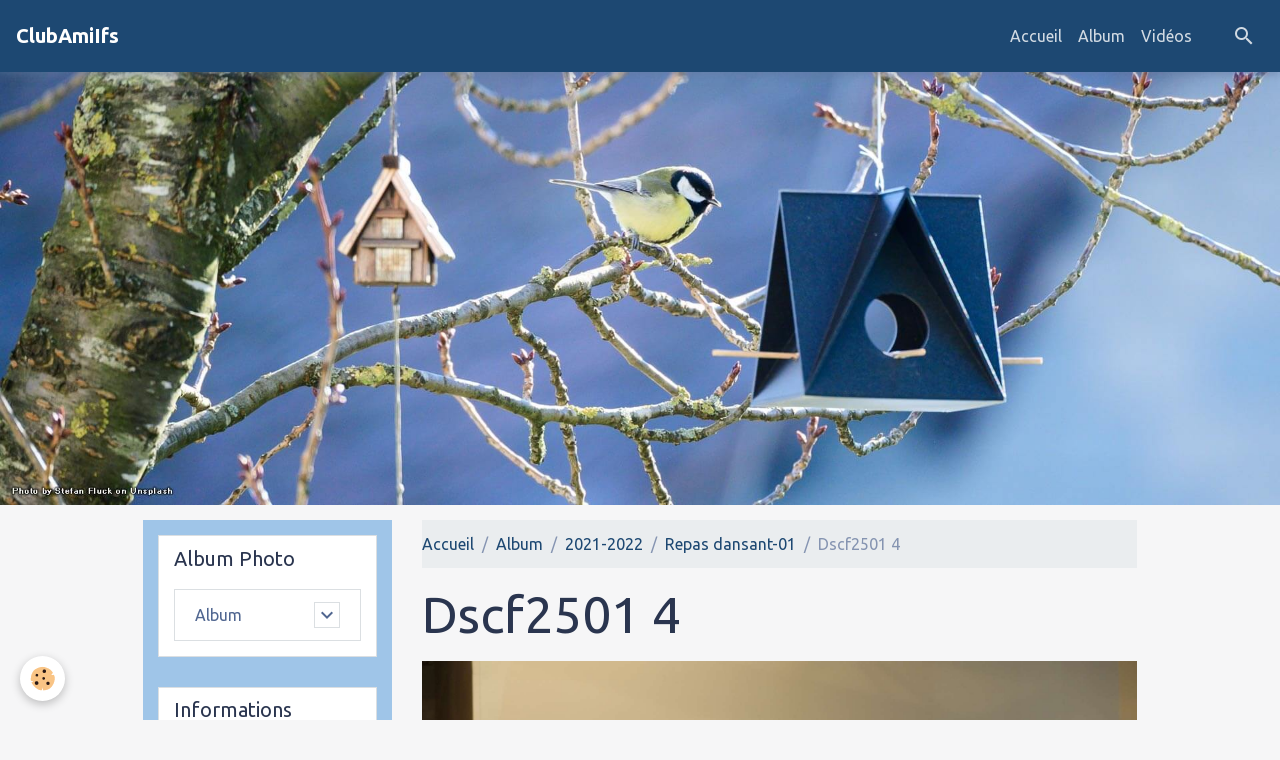

--- FILE ---
content_type: text/html; charset=UTF-8
request_url: https://www.clubamitie-ifs.fr/album-photos/2021-2022/repas-dansant-01/dscf2501-4.html
body_size: 79829
content:

<!DOCTYPE html>
<html lang="fr">
    <head>
        <title>Dscf2501 4</title>
        <meta name="theme-color" content="rgb(29, 72, 114)">
        <meta name="msapplication-navbutton-color" content="rgb(29, 72, 114)">
        <!-- METATAGS -->
        <!-- rebirth / birdhouse -->
<!--[if IE]>
<meta http-equiv="X-UA-Compatible" content="IE=edge">
<![endif]-->
<meta charset="utf-8">
<meta name="viewport" content="width=device-width, initial-scale=1, shrink-to-fit=no">
    <link href="//www.clubamitie-ifs.fr/fr/themes/designlines/627d16e5c03358a97aaf7b16.css?v=f250e06e38e83560e5ad333e66a3961b" rel="stylesheet">
    <link rel="image_src" href="https://www.clubamitie-ifs.fr/medias/album/dscf2501-4.jpg" />
    <meta property="og:image" content="https://www.clubamitie-ifs.fr/medias/album/dscf2501-4.jpg" />
    <link href="//www.clubamitie-ifs.fr/fr/themes/designlines/64a1acb3dcac58a97aaf2f06.css?v=e02e6a64b961eaf895409cd458dae1f6" rel="stylesheet">
    <link rel="canonical" href="https://www.clubamitie-ifs.fr/album-photos/2021-2022/repas-dansant-01/dscf2501-4.html">
    <meta name="google-site-verification" content="G-GEZ3PFMRGD">
<meta name="generator" content="e-monsite (e-monsite.com)">



    
    <link rel="preconnect" href="https://fonts.googleapis.com">
    <link rel="preconnect" href="https://fonts.gstatic.com" crossorigin="anonymous">
    <link href="https://fonts.googleapis.com/css?family=Ubuntu:300,300italic,400,400italic,700,700italic&display=swap" rel="stylesheet">

<link href="//www.clubamitie-ifs.fr/themes/combined.css?v=6_1642769533_62" rel="stylesheet">


<link rel="preload" href="//www.clubamitie-ifs.fr/medias/static/themes/bootstrap_v4/js/jquery-3.6.3.min.js?v=26012023" as="script">
<script src="//www.clubamitie-ifs.fr/medias/static/themes/bootstrap_v4/js/jquery-3.6.3.min.js?v=26012023"></script>
<link rel="preload" href="//www.clubamitie-ifs.fr/medias/static/themes/bootstrap_v4/js/popper.min.js?v=31012023" as="script">
<script src="//www.clubamitie-ifs.fr/medias/static/themes/bootstrap_v4/js/popper.min.js?v=31012023"></script>
<link rel="preload" href="//www.clubamitie-ifs.fr/medias/static/themes/bootstrap_v4/js/bootstrap.min.js?v=31012023" as="script">
<script src="//www.clubamitie-ifs.fr/medias/static/themes/bootstrap_v4/js/bootstrap.min.js?v=31012023"></script>
<script src="//www.clubamitie-ifs.fr/themes/combined.js?v=6_1642769533_62&lang=fr"></script>
<script type="application/ld+json">
    {
        "@context" : "https://schema.org/",
        "@type" : "WebSite",
        "name" : "ClubAmiIfs",
        "url" : "https://www.clubamitie-ifs.fr/"
    }
</script>

<!-- Google tag (gtag.js) -->
<script async src="https://www.googletagmanager.com/gtag/js?id=G-KNC4MY5NCP"></script>
<script>
  window.dataLayer = window.dataLayer || [];
  function gtag(){dataLayer.push(arguments);}
  gtag('js', new Date());

  gtag('config', 'G-KNC4MY5NCP');
</script>


        <!-- //METATAGS -->
            <script src="//www.clubamitie-ifs.fr/medias/static/js/rgpd-cookies/jquery.rgpd-cookies.js?v=2084"></script>
    <script>
                                    $(document).ready(function() {
            $.RGPDCookies({
                theme: 'bootstrap_v4',
                site: 'www.clubamitie-ifs.fr',
                privacy_policy_link: '/about/privacypolicy/',
                cookies: [{"id":null,"favicon_url":"https:\/\/ssl.gstatic.com\/analytics\/20210414-01\/app\/static\/analytics_standard_icon.png","enabled":true,"model":"google_analytics","title":"Google Analytics","short_description":"Permet d'analyser les statistiques de consultation de notre site","long_description":"Indispensable pour piloter notre site internet, il permet de mesurer des indicateurs comme l\u2019affluence, les produits les plus consult\u00e9s, ou encore la r\u00e9partition g\u00e9ographique des visiteurs.","privacy_policy_url":"https:\/\/support.google.com\/analytics\/answer\/6004245?hl=fr","slug":"google-analytics"},{"id":null,"favicon_url":"","enabled":true,"model":"addthis","title":"AddThis","short_description":"Partage social","long_description":"Nous utilisons cet outil afin de vous proposer des liens de partage vers des plateformes tiers comme Twitter, Facebook, etc.","privacy_policy_url":"https:\/\/www.oracle.com\/legal\/privacy\/addthis-privacy-policy.html","slug":"addthis"}],
                modal_title: 'Gestion\u0020des\u0020cookies',
                modal_description: 'd\u00E9pose\u0020des\u0020cookies\u0020pour\u0020am\u00E9liorer\u0020votre\u0020exp\u00E9rience\u0020de\u0020navigation,\nmesurer\u0020l\u0027audience\u0020du\u0020site\u0020internet,\u0020afficher\u0020des\u0020publicit\u00E9s\u0020personnalis\u00E9es,\nr\u00E9aliser\u0020des\u0020campagnes\u0020cibl\u00E9es\u0020et\u0020personnaliser\u0020l\u0027interface\u0020du\u0020site.',
                privacy_policy_label: 'Consulter\u0020la\u0020politique\u0020de\u0020confidentialit\u00E9',
                check_all_label: 'Tout\u0020cocher',
                refuse_button: 'Refuser',
                settings_button: 'Param\u00E9trer',
                accept_button: 'Accepter',
                callback: function() {
                    // website google analytics case (with gtag), consent "on the fly"
                    if ('gtag' in window && typeof window.gtag === 'function') {
                        if (window.jsCookie.get('rgpd-cookie-google-analytics') === undefined
                            || window.jsCookie.get('rgpd-cookie-google-analytics') === '0') {
                            gtag('consent', 'update', {
                                'ad_storage': 'denied',
                                'analytics_storage': 'denied'
                            });
                        } else {
                            gtag('consent', 'update', {
                                'ad_storage': 'granted',
                                'analytics_storage': 'granted'
                            });
                        }
                    }
                }
            });
        });
    </script>
        <script async src="https://www.googletagmanager.com/gtag/js?id=G-4VN4372P6E"></script>
<script>
    window.dataLayer = window.dataLayer || [];
    function gtag(){dataLayer.push(arguments);}
    
    gtag('consent', 'default', {
        'ad_storage': 'denied',
        'analytics_storage': 'denied'
    });
    
    gtag('js', new Date());
    gtag('config', 'G-4VN4372P6E');
</script>

        
    <!-- Global site tag (gtag.js) -->
        <script async src="https://www.googletagmanager.com/gtag/js?id=G-GEZ3PFMRGD"></script>
        <script>
        window.dataLayer = window.dataLayer || [];
        function gtag(){dataLayer.push(arguments);}

gtag('consent', 'default', {
            'ad_storage': 'denied',
            'analytics_storage': 'denied'
        });
        gtag('set', 'allow_ad_personalization_signals', false);
                gtag('js', new Date());
        gtag('config', 'G-GEZ3PFMRGD');
    </script>
                            </head>
    <body id="album-photos_run_2021-2022_repas-dansant-01_dscf2501-4" data-template="page-album-photo">
        

                <!-- BRAND TOP -->
        
        <!-- NAVBAR -->
                                                                                                                <nav class="navbar navbar-expand-lg position-sticky" id="navbar" data-animation="sliding">
                                                                    <a aria-label="brand" class="navbar-brand d-inline-flex align-items-center" href="https://www.clubamitie-ifs.fr/">
                                                                        <span class="brand-titles d-lg-flex flex-column align-items-start">
                            <span class="brand-title d-inline-block">ClubAmiIfs</span>
                                                    </span>
                                            </a>
                                                    <button id="buttonBurgerMenu" title="BurgerMenu" class="navbar-toggler collapsed" type="button" data-toggle="collapse" data-target="#menu">
                    <span></span>
                    <span></span>
                    <span></span>
                    <span></span>
                </button>
                <div class="collapse navbar-collapse flex-lg-grow-0 ml-lg-auto" id="menu">
                                                                                                                <ul class="navbar-nav navbar-menu nav-all nav-all-right">
                                                                                                                                                                                            <li class="nav-item" data-index="1">
                            <a class="nav-link" href="https://www.clubamitie-ifs.fr/">
                                                                Accueil
                            </a>
                                                                                </li>
                                                                                                                                                                                            <li class="nav-item" data-index="2">
                            <a class="nav-link" href="https://www.clubamitie-ifs.fr/album-photos/">
                                                                Album
                            </a>
                                                                                </li>
                                                                                                                                                                                            <li class="nav-item" data-index="3">
                            <a class="nav-link" href="https://www.clubamitie-ifs.fr/videos/">
                                                                Vidéos
                            </a>
                                                                                </li>
                                    </ul>
            
                                    
                    
                                        <ul class="navbar-nav navbar-widgets ml-lg-4">
                                                <li class="nav-item d-none d-lg-block">
                            <a href="javascript:void(0)" class="nav-link search-toggler"><i class="material-icons md-search"></i></a>
                        </li>
                                                                    </ul>
                                        
                    
                                        <form method="get" action="https://www.clubamitie-ifs.fr/search/site/" id="navbar-search" class="fade">
                        <input class="form-control form-control-lg" type="text" name="q" value="" placeholder="Votre recherche" pattern=".{3,}" required>
                        <button type="submit" class="btn btn-link btn-lg"><i class="material-icons md-search"></i></button>
                        <button type="button" class="btn btn-link btn-lg search-toggler d-none d-lg-inline-block"><i class="material-icons md-clear"></i></button>
                    </form>
                                    </div>
                    </nav>

        <!-- HEADER -->
                                                        <header id="header">
                                        <img src="//www.clubamitie-ifs.fr/medias/static/themes/rebirth/birdhouse/slider.jpg" class="img-fluid d-block mx-auto" alt="haze14">
                    </header>
                <!-- //HEADER -->

        <!-- WRAPPER -->
                                                                                <div id="wrapper" class="container margin-top">

                        <div class="row align-items-lg-start">
                            <main id="main" class="col-lg-9 order-lg-2">

                                                                            <ol class="breadcrumb">
                                    <li class="breadcrumb-item"><a href="https://www.clubamitie-ifs.fr/">Accueil</a></li>
                                                <li class="breadcrumb-item"><a href="https://www.clubamitie-ifs.fr/album-photos/">Album</a></li>
                                                <li class="breadcrumb-item"><a href="https://www.clubamitie-ifs.fr/album-photos/2021-2022/">2021-2022</a></li>
                                                <li class="breadcrumb-item"><a href="https://www.clubamitie-ifs.fr/album-photos/2021-2022/repas-dansant-01/">Repas dansant-01</a></li>
                                                <li class="breadcrumb-item active">Dscf2501 4</li>
                        </ol>

    <script type="application/ld+json">
        {
            "@context": "https://schema.org",
            "@type": "BreadcrumbList",
            "itemListElement": [
                                {
                    "@type": "ListItem",
                    "position": 1,
                    "name": "Accueil",
                    "item": "https://www.clubamitie-ifs.fr/"
                  },                                {
                    "@type": "ListItem",
                    "position": 2,
                    "name": "Album",
                    "item": "https://www.clubamitie-ifs.fr/album-photos/"
                  },                                {
                    "@type": "ListItem",
                    "position": 3,
                    "name": "2021-2022",
                    "item": "https://www.clubamitie-ifs.fr/album-photos/2021-2022/"
                  },                                {
                    "@type": "ListItem",
                    "position": 4,
                    "name": "Repas dansant-01",
                    "item": "https://www.clubamitie-ifs.fr/album-photos/2021-2022/repas-dansant-01/"
                  },                                {
                    "@type": "ListItem",
                    "position": 5,
                    "name": "Dscf2501 4",
                    "item": "https://www.clubamitie-ifs.fr/album-photos/2021-2022/repas-dansant-01/dscf2501-4.html"
                  }                          ]
        }
    </script>
                                            
                                        
                                        
                                                            <div class="view view-album" id="view-item" data-category="repas-dansant-01" data-id-album="627d179fc94158a97aaf9304">
    <div class="container">
        <div class="row">
            <div class="col">
                <h1 class="view-title">Dscf2501 4</h1>
                
    
<div id="site-module-577beb5c852d000000029683" class="site-module" data-itemid="577beb5c852d000000029683" data-siteid="577bc3160eae000000029f6b" data-category="item"></div>


                <p class="text-center">
                    <img src="https://www.clubamitie-ifs.fr/medias/album/dscf2501-4.jpg" alt="Dscf2501 4" class="img-fluid">
                </p>

                
                <ul class="pager">
                                            <li class="prev-page">
                            <a href="https://www.clubamitie-ifs.fr/album-photos/2021-2022/repas-dansant-01/dscf2500-4.html" class="page-link">
                                <i class="material-icons md-chevron_left"></i>
                                <img src="https://www.clubamitie-ifs.fr/medias/album/dscf2500-4.jpg?fx=c_50_50" width="50" alt="">
                            </a>
                        </li>
                                        <li>
                        <a href="https://www.clubamitie-ifs.fr/album-photos/2021-2022/repas-dansant-01/" class="page-link">Retour</a>
                    </li>
                                            <li class="next-page">
                            <a href="https://www.clubamitie-ifs.fr/album-photos/2021-2022/repas-dansant-01/dscf2502-4.html" class="page-link">
                                <img src="https://www.clubamitie-ifs.fr/medias/album/dscf2502-4.jpg?fx=c_50_50" width="50" alt="">
                                <i class="material-icons md-chevron_right"></i>
                            </a>
                        </li>
                                    </ul>
            </div>
        </div>
    </div>

    
</div>


                </main>

                                <aside id="sidebar" class="col-lg-3 sticky-top">
                    <div id="sidebar-inner">
                                                                                                                                                                                                        <div id="widget-1"
                                     class="widget"
                                     data-id="widget_menu"
                                     data-widget-num="1">
                                            <div class="widget-title">
            <span>
                    Album Photo
                </span>
                </div>
                                                                                                                            <div class="widget-content">
                                                                        <div class="widget-menu list-group" data-addon="pages" id="group-id-646">
                                                                                                                                                    <div class="d-flex list-group-item list-group-item-action has-submenu align-items-center">
                    <a href="https://www.clubamitie-ifs.fr/album-photos/" >Album</a>
                                            <button type="button" class="btn collapsed" data-target="#collapse-59c0df4dc70d0000000243cd339" data-toggle="collapse">
                            <i class="material-icons md-expand_more"></i>
                        </button>
                                    </div>
                                                    <div class="collapse" id="collapse-59c0df4dc70d0000000243cd339" data-parent="#group-id-646">
                                                                                                                                                                                                        <div class="d-flex list-group-item list-group-item-action pl-5 has-submenu align-items-center">
                                <a href="https://www.clubamitie-ifs.fr/album-photos/2025-2026/">2025-2026</a>
                                                                    <button type="button" class="btn collapsed" data-target="#collapse-59c0df4dc70d0000000243cd801" data-toggle="collapse">
                                        <i class="material-icons md-expand_more"></i>
                                    </button>
                                                            </div>
                                                                                        <div id="collapse-59c0df4dc70d0000000243cd801" class="collapse" data-parent="#collapse-59c0df4dc70d0000000243cd339">
                                                                            <a class="list-group-item list-group-item-action pl-8" href="https://www.clubamitie-ifs.fr/album-photos/2025-2026/potigny/">Potigny</a>
                                                                            <a class="list-group-item list-group-item-action pl-8" href="https://www.clubamitie-ifs.fr/album-photos/2025-2026/neuilly-malhebe/">Neuilly Malherbe</a>
                                                                            <a class="list-group-item list-group-item-action pl-8" href="https://www.clubamitie-ifs.fr/album-photos/2025-2026/parfouru-sur-odon/">Parfouru sur odon</a>
                                                                            <a class="list-group-item list-group-item-action pl-8" href="https://www.clubamitie-ifs.fr/album-photos/2025-2026/le-plessis-grimoult/">Le Plessis Grimoult</a>
                                                                            <a class="list-group-item list-group-item-action pl-8" href="https://www.clubamitie-ifs.fr/album-photos/2025-2026/douville/">Douville</a>
                                                                            <a class="list-group-item list-group-item-action pl-8" href="https://www.clubamitie-ifs.fr/album-photos/2025-2026/falaise-et-automate/">Falaise et Automate</a>
                                                                            <a class="list-group-item list-group-item-action pl-8" href="https://www.clubamitie-ifs.fr/album-photos/2025-2026/terra-botanica/">Terra Botanica</a>
                                                                            <a class="list-group-item list-group-item-action pl-8" href="https://www.clubamitie-ifs.fr/album-photos/2025-2026/cairon/">Cairon</a>
                                                                            <a class="list-group-item list-group-item-action pl-8" href="https://www.clubamitie-ifs.fr/album-photos/2025-2026/villers-bocage/">Villers-Bocage</a>
                                                                            <a class="list-group-item list-group-item-action pl-8" href="https://www.clubamitie-ifs.fr/album-photos/2025-2026/vsortie-sable-sur-sarthe/">Sortie Sablé sur Sarthe</a>
                                                                            <a class="list-group-item list-group-item-action pl-8" href="https://www.clubamitie-ifs.fr/album-photos/2025-2026/baron-s-odon/">Baron s Odon</a>
                                                                            <a class="list-group-item list-group-item-action pl-8" href="https://www.clubamitie-ifs.fr/album-photos/2025-2026/repas-dansant/">Repas dansant</a>
                                                                            <a class="list-group-item list-group-item-action pl-8" href="https://www.clubamitie-ifs.fr/album-photos/2025-2026/louvigny/">Louvigny</a>
                                                                            <a class="list-group-item list-group-item-action pl-8" href="https://www.clubamitie-ifs.fr/album-photos/2025-2026/st-andre-percauville/">St André-Percauville</a>
                                                                            <a class="list-group-item list-group-item-action pl-8" href="https://www.clubamitie-ifs.fr/album-photos/2025-2026/rouvres/">Rouvres</a>
                                                                            <a class="list-group-item list-group-item-action pl-8" href="https://www.clubamitie-ifs.fr/album-photos/2025-2026/bavent/">Bavent</a>
                                                                            <a class="list-group-item list-group-item-action pl-8" href="https://www.clubamitie-ifs.fr/album-photos/2025-2026/boucle-d-aure/">Boucle d'Aure</a>
                                                                            <a class="list-group-item list-group-item-action pl-8" href="https://www.clubamitie-ifs.fr/album-photos/2025-2026/galette-des-rois/">Galette des rois</a>
                                                                            <a class="list-group-item list-group-item-action pl-8" href="https://www.clubamitie-ifs.fr/album-photos/2025-2026/rando-fleury-s-orne/">Rando Fleury s Orne</a>
                                                                    </div>
                                                                                                                                                                                                                                    <div class="d-flex list-group-item list-group-item-action pl-5 has-submenu align-items-center">
                                <a href="https://www.clubamitie-ifs.fr/album-photos/2023-2024/">2023-2024</a>
                                                                    <button type="button" class="btn collapsed" data-target="#collapse-59c0df4dc70d0000000243cd594" data-toggle="collapse">
                                        <i class="material-icons md-expand_more"></i>
                                    </button>
                                                            </div>
                                                                                        <div id="collapse-59c0df4dc70d0000000243cd594" class="collapse" data-parent="#collapse-59c0df4dc70d0000000243cd339">
                                                                            <a class="list-group-item list-group-item-action pl-8" href="https://www.clubamitie-ifs.fr/album-photos/2023-2024/st-aignan-de-cramesnil/">St Aignan de Cramesnil</a>
                                                                            <a class="list-group-item list-group-item-action pl-8" href="https://www.clubamitie-ifs.fr/album-photos/2023-2024/asnelles-aromanche/">Asnelles-Aromanche</a>
                                                                            <a class="list-group-item list-group-item-action pl-8" href="https://www.clubamitie-ifs.fr/album-photos/2023-2024/mathieu/">Mathieu</a>
                                                                            <a class="list-group-item list-group-item-action pl-8" href="https://www.clubamitie-ifs.fr/album-photos/2023-2024/derniere-rando-le-souteroscope/">Dernière Rando le souteroscope</a>
                                                                            <a class="list-group-item list-group-item-action pl-8" href="https://www.clubamitie-ifs.fr/album-photos/2023-2024/le-locheur/">Le Locheur</a>
                                                                            <a class="list-group-item list-group-item-action pl-8" href="https://www.clubamitie-ifs.fr/album-photos/2023-2024/feugeurolles-bully/">Feugeurolles-Bully</a>
                                                                            <a class="list-group-item list-group-item-action pl-8" href="https://www.clubamitie-ifs.fr/album-photos/2023-2024/conde-sur-noireau/">Conde sur Noireau</a>
                                                                            <a class="list-group-item list-group-item-action pl-8" href="https://www.clubamitie-ifs.fr/album-photos/2023-2024/beuvron-en-auge/">Beuvron en Auge</a>
                                                                            <a class="list-group-item list-group-item-action pl-8" href="https://www.clubamitie-ifs.fr/album-photos/2023-2024/tournebu/">Tournebu</a>
                                                                            <a class="list-group-item list-group-item-action pl-8" href="https://www.clubamitie-ifs.fr/album-photos/2023-2024/prommenade-sante-17-mai/">Prommenade santé 17 Mai</a>
                                                                            <a class="list-group-item list-group-item-action pl-8" href="https://www.clubamitie-ifs.fr/album-photos/2023-2024/merville-franceville/">Merville-Franceville</a>
                                                                            <a class="list-group-item list-group-item-action pl-8" href="https://www.clubamitie-ifs.fr/album-photos/2023-2024/ryes/">Ryes</a>
                                                                            <a class="list-group-item list-group-item-action pl-8" href="https://www.clubamitie-ifs.fr/album-photos/2023-2024/rosel/">Rosel</a>
                                                                            <a class="list-group-item list-group-item-action pl-8" href="https://www.clubamitie-ifs.fr/album-photos/2023-2024/repas-du-club/">Repas du Club</a>
                                                                            <a class="list-group-item list-group-item-action pl-8" href="https://www.clubamitie-ifs.fr/album-photos/2023-2024/anctoville/">Anctoville</a>
                                                                            <a class="list-group-item list-group-item-action pl-8" href="https://www.clubamitie-ifs.fr/album-photos/2023-2024/amblie/">Amblie</a>
                                                                            <a class="list-group-item list-group-item-action pl-8" href="https://www.clubamitie-ifs.fr/album-photos/2023-2024/evrecy/">Evrecy</a>
                                                                            <a class="list-group-item list-group-item-action pl-8" href="https://www.clubamitie-ifs.fr/album-photos/2023-2024/galette-des-rois/">Galette des Rois</a>
                                                                            <a class="list-group-item list-group-item-action pl-8" href="https://www.clubamitie-ifs.fr/album-photos/2023-2024/lasson/">Lasson</a>
                                                                            <a class="list-group-item list-group-item-action pl-8" href="https://www.clubamitie-ifs.fr/album-photos/2023-2024/potigny-la-mine/">Potigny la Mine</a>
                                                                            <a class="list-group-item list-group-item-action pl-8" href="https://www.clubamitie-ifs.fr/album-photos/2023-2024/gymdec-2023/">Gym dec 2023</a>
                                                                            <a class="list-group-item list-group-item-action pl-8" href="https://www.clubamitie-ifs.fr/album-photos/2023-2024/roucamps/">Roucamps</a>
                                                                            <a class="list-group-item list-group-item-action pl-8" href="https://www.clubamitie-ifs.fr/album-photos/2023-2024/placy/">Placy</a>
                                                                            <a class="list-group-item list-group-item-action pl-8" href="https://www.clubamitie-ifs.fr/album-photos/2023-2024/gavrus/">Gavrus</a>
                                                                            <a class="list-group-item list-group-item-action pl-8" href="https://www.clubamitie-ifs.fr/album-photos/2023-2024/colleville-montgomery/">Colleville-Montgomery</a>
                                                                            <a class="list-group-item list-group-item-action pl-8" href="https://www.clubamitie-ifs.fr/album-photos/2023-2024/gay-s-mer/">Gray s Mer</a>
                                                                    </div>
                                                                                                                                                                                                                                    <div class="d-flex list-group-item list-group-item-action pl-5 has-submenu align-items-center">
                                <a href="https://www.clubamitie-ifs.fr/album-photos/2022-2023/">2022-2023</a>
                                                                    <button type="button" class="btn collapsed" data-target="#collapse-59c0df4dc70d0000000243cd690" data-toggle="collapse">
                                        <i class="material-icons md-expand_more"></i>
                                    </button>
                                                            </div>
                                                                                        <div id="collapse-59c0df4dc70d0000000243cd690" class="collapse" data-parent="#collapse-59c0df4dc70d0000000243cd339">
                                                                            <a class="list-group-item list-group-item-action pl-8" href="https://www.clubamitie-ifs.fr/album-photos/2022-2023/rocreuil/">Rocreuil</a>
                                                                            <a class="list-group-item list-group-item-action pl-8" href="https://www.clubamitie-ifs.fr/album-photos/2022-2023/cambremer/">Cambremer</a>
                                                                            <a class="list-group-item list-group-item-action pl-8" href="https://www.clubamitie-ifs.fr/album-photos/2022-2023/baneville-carteret/">Baneville Carteret</a>
                                                                            <a class="list-group-item list-group-item-action pl-8" href="https://www.clubamitie-ifs.fr/album-photos/2022-2023/disc-golf/">Disc-golf</a>
                                                                            <a class="list-group-item list-group-item-action pl-8" href="https://www.clubamitie-ifs.fr/album-photos/2022-2023/la-caine/">La Caine</a>
                                                                            <a class="list-group-item list-group-item-action pl-8" href="https://www.clubamitie-ifs.fr/album-photos/2022-2023/cambes-en-plaine/">Cambes en plaine</a>
                                                                            <a class="list-group-item list-group-item-action pl-8" href="https://www.clubamitie-ifs.fr/album-photos/2022-2023/le-fresne-camilly/">Le Fresne Camilly</a>
                                                                            <a class="list-group-item list-group-item-action pl-8" href="https://www.clubamitie-ifs.fr/album-photos/2022-2023/le-moulin-du-fay/">Le Moulin du Fay</a>
                                                                            <a class="list-group-item list-group-item-action pl-8" href="https://www.clubamitie-ifs.fr/album-photos/2022-2023/benouville/">Benouville</a>
                                                                            <a class="list-group-item list-group-item-action pl-8" href="https://www.clubamitie-ifs.fr/album-photos/2022-2023/lions-sur-mer/">Lions sur Mer</a>
                                                                            <a class="list-group-item list-group-item-action pl-8" href="https://www.clubamitie-ifs.fr/album-photos/2022-2023/repas-cu-club-2023/">Repas cu club 2023</a>
                                                                            <a class="list-group-item list-group-item-action pl-8" href="https://www.clubamitie-ifs.fr/album-photos/2022-2023/conde-sur-noireau/">Conde sur Noireau</a>
                                                                            <a class="list-group-item list-group-item-action pl-8" href="https://www.clubamitie-ifs.fr/album-photos/2022-2023/baron-sur-odon/">Baron sur Odon</a>
                                                                            <a class="list-group-item list-group-item-action pl-8" href="https://www.clubamitie-ifs.fr/album-photos/2022-2023/rots/">Rots</a>
                                                                            <a class="list-group-item list-group-item-action pl-8" href="https://www.clubamitie-ifs.fr/album-photos/2022-2023/soumont-st-quentin/">Soumont St Quentin</a>
                                                                            <a class="list-group-item list-group-item-action pl-8" href="https://www.clubamitie-ifs.fr/album-photos/2022-2023/louvigny/">Louvigny</a>
                                                                            <a class="list-group-item list-group-item-action pl-8" href="https://www.clubamitie-ifs.fr/album-photos/2022-2023/gavrus/">Gavrus</a>
                                                                            <a class="list-group-item list-group-item-action pl-8" href="https://www.clubamitie-ifs.fr/album-photos/2022-2023/barbery/">Barbery</a>
                                                                            <a class="list-group-item list-group-item-action pl-8" href="https://www.clubamitie-ifs.fr/album-photos/2022-2023/beaumont-en-auge/">Beaumont en Auge</a>
                                                                            <a class="list-group-item list-group-item-action pl-8" href="https://www.clubamitie-ifs.fr/album-photos/2022-2023/vieux/">Vieux</a>
                                                                            <a class="list-group-item list-group-item-action pl-8" href="https://www.clubamitie-ifs.fr/album-photos/2022-2023/caen-cimetieres-dormants/">Caen cimetieres dormants</a>
                                                                            <a class="list-group-item list-group-item-action pl-8" href="https://www.clubamitie-ifs.fr/album-photos/2022-2023/galette-des-rois/">Galette des Rois</a>
                                                                            <a class="list-group-item list-group-item-action pl-8" href="https://www.clubamitie-ifs.fr/album-photos/2022-2023/cormelles/">Cormelles</a>
                                                                            <a class="list-group-item list-group-item-action pl-8" href="https://www.clubamitie-ifs.fr/album-photos/2022-2023/promenade-sante-septembre-2022/">Promenade Santé Septembre 2022</a>
                                                                            <a class="list-group-item list-group-item-action pl-8" href="https://www.clubamitie-ifs.fr/album-photos/2022-2023/boulon/">Boulon</a>
                                                                            <a class="list-group-item list-group-item-action pl-8" href="https://www.clubamitie-ifs.fr/album-photos/2022-2023/rouvres/">Rouvres</a>
                                                                            <a class="list-group-item list-group-item-action pl-8" href="https://www.clubamitie-ifs.fr/album-photos/2022-2023/meslay/">Meslay</a>
                                                                            <a class="list-group-item list-group-item-action pl-8" href="https://www.clubamitie-ifs.fr/album-photos/2022-2023/ranville/">Ranville</a>
                                                                            <a class="list-group-item list-group-item-action pl-8" href="https://www.clubamitie-ifs.fr/album-photos/2022-2023/cagny/">Cagny</a>
                                                                            <a class="list-group-item list-group-item-action pl-8" href="https://www.clubamitie-ifs.fr/album-photos/2022-2023/franceville/">Franceville</a>
                                                                            <a class="list-group-item list-group-item-action pl-8" href="https://www.clubamitie-ifs.fr/album-photos/2022-2023/goupillieres/">Goupillières</a>
                                                                            <a class="list-group-item list-group-item-action pl-8" href="https://www.clubamitie-ifs.fr/album-photos/2022-2023/moult/">Moult</a>
                                                                            <a class="list-group-item list-group-item-action pl-8" href="https://www.clubamitie-ifs.fr/album-photos/2022-2023/le-plessis-grimoult/">Le Plessis-Grimoult</a>
                                                                            <a class="list-group-item list-group-item-action pl-8" href="https://www.clubamitie-ifs.fr/album-photos/2022-2023/roucamps/">Roucamps</a>
                                                                            <a class="list-group-item list-group-item-action pl-8" href="https://www.clubamitie-ifs.fr/album-photos/2022-2023/inter-club-2022-coders-14/">Inter-Club 2022 CODERS 14</a>
                                                                            <a class="list-group-item list-group-item-action pl-8" href="https://www.clubamitie-ifs.fr/album-photos/2022-2023/danse-rentree-de-septembre-2022/">Danse rentrèe de Septembre 2022</a>
                                                                            <a class="list-group-item list-group-item-action pl-8" href="https://www.clubamitie-ifs.fr/album-photos/2022-2023/forum-des-associations-de-ifs-2022/">Forum des associations de IFS 2022</a>
                                                                    </div>
                                                                                                                                                                                                                                    <div class="d-flex list-group-item list-group-item-action pl-5 has-submenu align-items-center">
                                <a href="https://www.clubamitie-ifs.fr/album-photos/2021-2022/">2021-2022</a>
                                                                    <button type="button" class="btn collapsed" data-target="#collapse-59c0df4dc70d0000000243cd910" data-toggle="collapse">
                                        <i class="material-icons md-expand_more"></i>
                                    </button>
                                                            </div>
                                                                                        <div id="collapse-59c0df4dc70d0000000243cd910" class="collapse" data-parent="#collapse-59c0df4dc70d0000000243cd339">
                                                                            <a class="list-group-item list-group-item-action pl-8" href="https://www.clubamitie-ifs.fr/album-photos/2021-2022/balleroy-petite-rando/">Balleroy-Petite Rando</a>
                                                                            <a class="list-group-item list-group-item-action pl-8" href="https://www.clubamitie-ifs.fr/album-photos/2021-2022/derniere-rando-blay/">Derniere Rando Blay</a>
                                                                            <a class="list-group-item list-group-item-action pl-8" href="https://www.clubamitie-ifs.fr/album-photos/2021-2022/gym-202207/">Gym-202207</a>
                                                                            <a class="list-group-item list-group-item-action pl-8" href="https://www.clubamitie-ifs.fr/album-photos/2021-2022/voyage-dinan-01/">Voyage Dinan-01</a>
                                                                            <a class="list-group-item list-group-item-action pl-8" href="https://www.clubamitie-ifs.fr/album-photos/2021-2022/voyage-dinan-02/">Voyage Dinan-02</a>
                                                                            <a class="list-group-item list-group-item-action pl-8" href="https://www.clubamitie-ifs.fr/album-photos/2021-2022/le-vivier/">Le Vivier</a>
                                                                            <a class="list-group-item list-group-item-action pl-8" href="https://www.clubamitie-ifs.fr/album-photos/2021-2022/st-honorinne-du-faye/">St Honorinne du Faye</a>
                                                                            <a class="list-group-item list-group-item-action pl-8" href="https://www.clubamitie-ifs.fr/album-photos/2021-2022/gouvix/">Gouvix</a>
                                                                            <a class="list-group-item list-group-item-action pl-8" href="https://www.clubamitie-ifs.fr/album-photos/2021-2022/placy/">Placy</a>
                                                                            <a class="list-group-item list-group-item-action pl-8" href="https://www.clubamitie-ifs.fr/album-photos/2021-2022/le-fresne-camilly/">Le Fresne camilly</a>
                                                                            <a class="list-group-item list-group-item-action pl-8" href="https://www.clubamitie-ifs.fr/album-photos/2021-2022/houlgate/">Houlgate</a>
                                                                            <a class="list-group-item list-group-item-action pl-8" href="https://www.clubamitie-ifs.fr/album-photos/2021-2022/clecy/">Clecy</a>
                                                                            <a class="list-group-item list-group-item-action pl-8" href="https://www.clubamitie-ifs.fr/album-photos/2021-2022/repas-dansant-01/">Repas dansant-01</a>
                                                                            <a class="list-group-item list-group-item-action pl-8" href="https://www.clubamitie-ifs.fr/album-photos/2021-2022/repas-dansant-02/">Repas dansant-02</a>
                                                                            <a class="list-group-item list-group-item-action pl-8" href="https://www.clubamitie-ifs.fr/album-photos/2021-2022/conde-sur-noireau/">Condé sur Noireau</a>
                                                                            <a class="list-group-item list-group-item-action pl-8" href="https://www.clubamitie-ifs.fr/album-photos/2021-2022/formation-houlgate/">Formation Houlgate</a>
                                                                            <a class="list-group-item list-group-item-action pl-8" href="https://www.clubamitie-ifs.fr/album-photos/2021-2022/gym-14-mars-2022/">Gym 14 mars 2022</a>
                                                                            <a class="list-group-item list-group-item-action pl-8" href="https://www.clubamitie-ifs.fr/album-photos/2021-2022/st-vigor-le-grand/">St Vigor le Grand</a>
                                                                            <a class="list-group-item list-group-item-action pl-8" href="https://www.clubamitie-ifs.fr/album-photos/2021-2022/demouville/">Démouville</a>
                                                                            <a class="list-group-item list-group-item-action pl-8" href="https://www.clubamitie-ifs.fr/album-photos/2021-2022/danse-en-ligne-fev-2022/">Danse en ligne-fev 2022</a>
                                                                            <a class="list-group-item list-group-item-action pl-8" href="https://www.clubamitie-ifs.fr/album-photos/2021-2022/jeux-de-societe-fev-2022/">Jeux de société fev 2022</a>
                                                                            <a class="list-group-item list-group-item-action pl-8" href="https://www.clubamitie-ifs.fr/album-photos/2021-2022/douvre-la-delivrande/">Douvre la Délivrande</a>
                                                                            <a class="list-group-item list-group-item-action pl-8" href="https://www.clubamitie-ifs.fr/album-photos/2021-2022/cairon/">Cairon</a>
                                                                            <a class="list-group-item list-group-item-action pl-8" href="https://www.clubamitie-ifs.fr/album-photos/2021-2022/mondeville/">Mondeville</a>
                                                                            <a class="list-group-item list-group-item-action pl-8" href="https://www.clubamitie-ifs.fr/album-photos/2021-2022/baron-sur-odon/">Baron sur Odon</a>
                                                                            <a class="list-group-item list-group-item-action pl-8" href="https://www.clubamitie-ifs.fr/album-photos/2021-2022/fontaine-henry/">Fontaine Henry</a>
                                                                            <a class="list-group-item list-group-item-action pl-8" href="https://www.clubamitie-ifs.fr/album-photos/2021-2022/st-germain-la-blanche-herbe/">St Germain la Blanche Herbe</a>
                                                                            <a class="list-group-item list-group-item-action pl-8" href="https://www.clubamitie-ifs.fr/album-photos/2021-2022/assemblee-generale-du-11-dec-2021/">Assemblée générale du 11 dec 2021</a>
                                                                            <a class="list-group-item list-group-item-action pl-8" href="https://www.clubamitie-ifs.fr/album-photos/2021-2022/gymnastique/">Gymnastique</a>
                                                                            <a class="list-group-item list-group-item-action pl-8" href="https://www.clubamitie-ifs.fr/album-photos/2021-2022/danse/">Danse</a>
                                                                            <a class="list-group-item list-group-item-action pl-8" href="https://www.clubamitie-ifs.fr/album-photos/2021-2022/sannerville/">Sannerville</a>
                                                                            <a class="list-group-item list-group-item-action pl-8" href="https://www.clubamitie-ifs.fr/album-photos/2021-2022/st-martin-de-sallen/">St Martin de Sallen</a>
                                                                            <a class="list-group-item list-group-item-action pl-8" href="https://www.clubamitie-ifs.fr/album-photos/2021-2022/saint-manvieu/">Saint Manvieu</a>
                                                                            <a class="list-group-item list-group-item-action pl-8" href="https://www.clubamitie-ifs.fr/album-photos/2021-2022/luc-sur-mer/">Luc sur Mer</a>
                                                                            <a class="list-group-item list-group-item-action pl-8" href="https://www.clubamitie-ifs.fr/album-photos/2021-2022/st-hymer/">St Hymer</a>
                                                                            <a class="list-group-item list-group-item-action pl-8" href="https://www.clubamitie-ifs.fr/album-photos/2021-2022/la-breche-du-diable/">La Brèche du Diable</a>
                                                                            <a class="list-group-item list-group-item-action pl-8" href="https://www.clubamitie-ifs.fr/album-photos/2021-2022/fleury-sur-orne/">Fleury sur Orne</a>
                                                                            <a class="list-group-item list-group-item-action pl-8" href="https://www.clubamitie-ifs.fr/album-photos/2021-2022/espins/">Espins</a>
                                                                            <a class="list-group-item list-group-item-action pl-8" href="https://www.clubamitie-ifs.fr/album-photos/2021-2022/proussy/">Proussy</a>
                                                                            <a class="list-group-item list-group-item-action pl-8" href="https://www.clubamitie-ifs.fr/album-photos/2021-2022/hamars/">Hamars</a>
                                                                            <a class="list-group-item list-group-item-action pl-8" href="https://www.clubamitie-ifs.fr/album-photos/2021-2022/parfouru/">Parfouru</a>
                                                                            <a class="list-group-item list-group-item-action pl-8" href="https://www.clubamitie-ifs.fr/album-photos/2021-2022/rapilly/">Rapilly</a>
                                                                    </div>
                                                                                                                                                                                                                                    <div class="d-flex list-group-item list-group-item-action pl-5 has-submenu align-items-center">
                                <a href="https://www.clubamitie-ifs.fr/album-photos/2020-2021/">2020-2021</a>
                                                                    <button type="button" class="btn collapsed" data-target="#collapse-59c0df4dc70d0000000243cd493" data-toggle="collapse">
                                        <i class="material-icons md-expand_more"></i>
                                    </button>
                                                            </div>
                                                                                        <div id="collapse-59c0df4dc70d0000000243cd493" class="collapse" data-parent="#collapse-59c0df4dc70d0000000243cd339">
                                                                            <a class="list-group-item list-group-item-action pl-8" href="https://www.clubamitie-ifs.fr/album-photos/2020-2021/bellengreville/">Bellengreville</a>
                                                                            <a class="list-group-item list-group-item-action pl-8" href="https://www.clubamitie-ifs.fr/album-photos/2020-2021/ptit-lourdes-historique/">Ptit Lourdes Historique</a>
                                                                            <a class="list-group-item list-group-item-action pl-8" href="https://www.clubamitie-ifs.fr/album-photos/2020-2021/petit-lourdes-herouville/">Petit Lourdes Herouville</a>
                                                                            <a class="list-group-item list-group-item-action pl-8" href="https://www.clubamitie-ifs.fr/album-photos/2020-2021/colleville-montgomery/">Colleville-Montgomery</a>
                                                                            <a class="list-group-item list-group-item-action pl-8" href="https://www.clubamitie-ifs.fr/album-photos/2020-2021/amblie/">Amblie</a>
                                                                            <a class="list-group-item list-group-item-action pl-8" href="https://www.clubamitie-ifs.fr/album-photos/2020-2021/fontaine-henry/">Fontaine Henry</a>
                                                                            <a class="list-group-item list-group-item-action pl-8" href="https://www.clubamitie-ifs.fr/album-photos/2020-2021/argences/">Argences</a>
                                                                            <a class="list-group-item list-group-item-action pl-8" href="https://www.clubamitie-ifs.fr/album-photos/2020-2021/le-plessis-grimoult/">Le Plessis Grimoult</a>
                                                                            <a class="list-group-item list-group-item-action pl-8" href="https://www.clubamitie-ifs.fr/album-photos/2020-2021/grimboscq/">Grimboscq</a>
                                                                            <a class="list-group-item list-group-item-action pl-8" href="https://www.clubamitie-ifs.fr/album-photos/2020-2021/verson/">Verson</a>
                                                                    </div>
                                                                                                                                                                                                                                    <div class="d-flex list-group-item list-group-item-action pl-5 has-submenu align-items-center">
                                <a href="https://www.clubamitie-ifs.fr/album-photos/2019-2020/">2019-2020</a>
                                                                    <button type="button" class="btn collapsed" data-target="#collapse-59c0df4dc70d0000000243cd880" data-toggle="collapse">
                                        <i class="material-icons md-expand_more"></i>
                                    </button>
                                                            </div>
                                                                                        <div id="collapse-59c0df4dc70d0000000243cd880" class="collapse" data-parent="#collapse-59c0df4dc70d0000000243cd339">
                                                                            <a class="list-group-item list-group-item-action pl-8" href="https://www.clubamitie-ifs.fr/album-photos/2019-2020/amblie/">Amblie</a>
                                                                            <a class="list-group-item list-group-item-action pl-8" href="https://www.clubamitie-ifs.fr/album-photos/2019-2020/clecy/">Clécy</a>
                                                                            <a class="list-group-item list-group-item-action pl-8" href="https://www.clubamitie-ifs.fr/album-photos/2019-2020/la-souleuvre/">La Souleuvre</a>
                                                                            <a class="list-group-item list-group-item-action pl-8" href="https://www.clubamitie-ifs.fr/album-photos/2019-2020/mouen/">Mouen</a>
                                                                            <a class="list-group-item list-group-item-action pl-8" href="https://www.clubamitie-ifs.fr/album-photos/2019-2020/planquery/">Planquery</a>
                                                                            <a class="list-group-item list-group-item-action pl-8" href="https://www.clubamitie-ifs.fr/album-photos/2019-2020/preaux-bocage/">Preaux Bocage</a>
                                                                            <a class="list-group-item list-group-item-action pl-8" href="https://www.clubamitie-ifs.fr/album-photos/2019-2020/ste-croix-grd-tonne/">Ste Croix Grd Tonne</a>
                                                                            <a class="list-group-item list-group-item-action pl-8" href="https://www.clubamitie-ifs.fr/album-photos/2019-2020/la-rochambelle-2019/">La Rochambelle-2019</a>
                                                                    </div>
                                                                                                                                                                                                                                    <div class="d-flex list-group-item list-group-item-action pl-5 has-submenu align-items-center">
                                <a href="https://www.clubamitie-ifs.fr/album-photos/2018-2019/">2018-2019</a>
                                                                    <button type="button" class="btn collapsed" data-target="#collapse-59c0df4dc70d0000000243cd932" data-toggle="collapse">
                                        <i class="material-icons md-expand_more"></i>
                                    </button>
                                                            </div>
                                                                                        <div id="collapse-59c0df4dc70d0000000243cd932" class="collapse" data-parent="#collapse-59c0df4dc70d0000000243cd339">
                                                                            <a class="list-group-item list-group-item-action pl-8" href="https://www.clubamitie-ifs.fr/album-photos/2018-2019/hotot-en-auge/">Hotot En Auge</a>
                                                                            <a class="list-group-item list-group-item-action pl-8" href="https://www.clubamitie-ifs.fr/album-photos/2018-2019/drniere-rando/">Dernière Rando</a>
                                                                            <a class="list-group-item list-group-item-action pl-8" href="https://www.clubamitie-ifs.fr/album-photos/2018-2019/victot-ponfol/">Victot Ponfol</a>
                                                                            <a class="list-group-item list-group-item-action pl-8" href="https://www.clubamitie-ifs.fr/album-photos/2018-2019/esson/">Esson</a>
                                                                            <a class="list-group-item list-group-item-action pl-8" href="https://www.clubamitie-ifs.fr/album-photos/2018-2019/trois-mont/">Trois Mont</a>
                                                                            <a class="list-group-item list-group-item-action pl-8" href="https://www.clubamitie-ifs.fr/album-photos/2018-2019/livry-preperation-de-rando/">Livry-Prépération de Rando</a>
                                                                            <a class="list-group-item list-group-item-action pl-8" href="https://www.clubamitie-ifs.fr/album-photos/2018-2019/2019-2020/">2019-2020</a>
                                                                            <a class="list-group-item list-group-item-action pl-8" href="https://www.clubamitie-ifs.fr/album-photos/2018-2019/st-germain-de-crioult/">St Germain de Crioult</a>
                                                                            <a class="list-group-item list-group-item-action pl-8" href="https://www.clubamitie-ifs.fr/album-photos/2018-2019/bellengreville/">Bellengreville</a>
                                                                            <a class="list-group-item list-group-item-action pl-8" href="https://www.clubamitie-ifs.fr/album-photos/2018-2019/st-benin/">St Bénin</a>
                                                                            <a class="list-group-item list-group-item-action pl-8" href="https://www.clubamitie-ifs.fr/album-photos/2018-2019/le-mesnil-mauger/">Le Mesnil Mauger</a>
                                                                            <a class="list-group-item list-group-item-action pl-8" href="https://www.clubamitie-ifs.fr/album-photos/2018-2019/herouville-petit-lourdes/">Herouville Petit Lourdes</a>
                                                                            <a class="list-group-item list-group-item-action pl-8" href="https://www.clubamitie-ifs.fr/album-photos/2018-2019/eterville/">Eterville</a>
                                                                            <a class="list-group-item list-group-item-action pl-8" href="https://www.clubamitie-ifs.fr/album-photos/2018-2019/caumont-s-orne/">Caumont s Orne</a>
                                                                            <a class="list-group-item list-group-item-action pl-8" href="https://www.clubamitie-ifs.fr/album-photos/2018-2019/vaux-sur-aure/">Vaux sur Aure</a>
                                                                            <a class="list-group-item list-group-item-action pl-8" href="https://www.clubamitie-ifs.fr/album-photos/2018-2019/fleury-vieux-cimetiere/">Fleury-Vieux cimetière</a>
                                                                            <a class="list-group-item list-group-item-action pl-8" href="https://www.clubamitie-ifs.fr/album-photos/2018-2019/tilly-sur-seulles/">Tilly sur Seulles</a>
                                                                            <a class="list-group-item list-group-item-action pl-8" href="https://www.clubamitie-ifs.fr/album-photos/2018-2019/evrecy/">Evrecy</a>
                                                                            <a class="list-group-item list-group-item-action pl-8" href="https://www.clubamitie-ifs.fr/album-photos/2018-2019/beuvron/">Beuvron</a>
                                                                            <a class="list-group-item list-group-item-action pl-8" href="https://www.clubamitie-ifs.fr/album-photos/2018-2019/may-sur-orne/">May sur Orne</a>
                                                                            <a class="list-group-item list-group-item-action pl-8" href="https://www.clubamitie-ifs.fr/album-photos/2018-2019/bretteville-sur-laize/">Bretteville sur Laize</a>
                                                                            <a class="list-group-item list-group-item-action pl-8" href="https://www.clubamitie-ifs.fr/album-photos/2018-2019/mathieu/">Mathieu</a>
                                                                            <a class="list-group-item list-group-item-action pl-8" href="https://www.clubamitie-ifs.fr/album-photos/2018-2019/culey-le-patry/">Culey le Patry</a>
                                                                            <a class="list-group-item list-group-item-action pl-8" href="https://www.clubamitie-ifs.fr/album-photos/2018-2019/le-locheur/">Le Locheur</a>
                                                                            <a class="list-group-item list-group-item-action pl-8" href="https://www.clubamitie-ifs.fr/album-photos/2018-2019/ouffieres/">Ouffières</a>
                                                                            <a class="list-group-item list-group-item-action pl-8" href="https://www.clubamitie-ifs.fr/album-photos/2018-2019/bonnoeil/">Bonnoeil</a>
                                                                    </div>
                                                                                                                                                                                                                                    <div class="d-flex list-group-item list-group-item-action pl-5 has-submenu align-items-center">
                                <a href="https://www.clubamitie-ifs.fr/album-photos/2017-2018/">2017-2018</a>
                                                                    <button type="button" class="btn collapsed" data-target="#collapse-59c0df4dc70d0000000243cd457" data-toggle="collapse">
                                        <i class="material-icons md-expand_more"></i>
                                    </button>
                                                            </div>
                                                                                        <div id="collapse-59c0df4dc70d0000000243cd457" class="collapse" data-parent="#collapse-59c0df4dc70d0000000243cd339">
                                                                            <a class="list-group-item list-group-item-action pl-8" href="https://www.clubamitie-ifs.fr/album-photos/2017-2018/derniere-rando/">Derniere Rando Juin 2018</a>
                                                                            <a class="list-group-item list-group-item-action pl-8" href="https://www.clubamitie-ifs.fr/album-photos/2017-2018/voyage-27-juin-2018/">Voyage 27 juin 2018</a>
                                                                            <a class="list-group-item list-group-item-action pl-8" href="https://www.clubamitie-ifs.fr/album-photos/2017-2018/dance-juin-2018/">Dance juin 2018</a>
                                                                            <a class="list-group-item list-group-item-action pl-8" href="https://www.clubamitie-ifs.fr/album-photos/2017-2018/gym-juin-2018-1/">Gym-juin 2018</a>
                                                                            <a class="list-group-item list-group-item-action pl-8" href="https://www.clubamitie-ifs.fr/album-photos/2017-2018/rapilly/">Rapilly</a>
                                                                            <a class="list-group-item list-group-item-action pl-8" href="https://www.clubamitie-ifs.fr/album-photos/2017-2018/le-fresne-camilly/">Le Fresne-Camilly</a>
                                                                            <a class="list-group-item list-group-item-action pl-8" href="https://www.clubamitie-ifs.fr/album-photos/2017-2018/la-rochambelle-2018/">La Rochambelle-2018</a>
                                                                            <a class="list-group-item list-group-item-action pl-8" href="https://www.clubamitie-ifs.fr/album-photos/2017-2018/campeaux/">Campeaux</a>
                                                                            <a class="list-group-item list-group-item-action pl-8" href="https://www.clubamitie-ifs.fr/album-photos/2017-2018/interclub-2018-houlgate/">Interclub-2018 Houlgate</a>
                                                                            <a class="list-group-item list-group-item-action pl-8" href="https://www.clubamitie-ifs.fr/album-photos/2017-2018/versainville/">Versainville</a>
                                                                            <a class="list-group-item list-group-item-action pl-8" href="https://www.clubamitie-ifs.fr/album-photos/2017-2018/assemblee-generale/">Assemblée Générale</a>
                                                                            <a class="list-group-item list-group-item-action pl-8" href="https://www.clubamitie-ifs.fr/album-photos/2017-2018/mathieu/">Mathieu</a>
                                                                            <a class="list-group-item list-group-item-action pl-8" href="https://www.clubamitie-ifs.fr/album-photos/2017-2018/pontecoulant/">Pontécoulant</a>
                                                                            <a class="list-group-item list-group-item-action pl-8" href="https://www.clubamitie-ifs.fr/album-photos/2017-2018/moulines/">Moulines</a>
                                                                            <a class="list-group-item list-group-item-action pl-8" href="https://www.clubamitie-ifs.fr/album-photos/2017-2018/petit-lourdes-herouville/">Petit Lourdes Herouville</a>
                                                                            <a class="list-group-item list-group-item-action pl-8" href="https://www.clubamitie-ifs.fr/album-photos/2017-2018/anctoville/">Anctoville</a>
                                                                            <a class="list-group-item list-group-item-action pl-8" href="https://www.clubamitie-ifs.fr/album-photos/2017-2018/lasson/">Lasson</a>
                                                                            <a class="list-group-item list-group-item-action pl-8" href="https://www.clubamitie-ifs.fr/album-photos/2017-2018/argences/">Argences</a>
                                                                            <a class="list-group-item list-group-item-action pl-8" href="https://www.clubamitie-ifs.fr/album-photos/2017-2018/robehome/">Robehome</a>
                                                                            <a class="list-group-item list-group-item-action pl-8" href="https://www.clubamitie-ifs.fr/album-photos/2017-2018/st-jean-leblanc/">St Jean-Leblanc</a>
                                                                            <a class="list-group-item list-group-item-action pl-8" href="https://www.clubamitie-ifs.fr/album-photos/2017-2018/plessis-grimoult/">Plessis-Grimoult</a>
                                                                            <a class="list-group-item list-group-item-action pl-8" href="https://www.clubamitie-ifs.fr/album-photos/2017-2018/hamars/">Hamars</a>
                                                                            <a class="list-group-item list-group-item-action pl-8" href="https://www.clubamitie-ifs.fr/album-photos/2017-2018/st-aubin-d-arquenay/">St Aubin d'Arquenay</a>
                                                                            <a class="list-group-item list-group-item-action pl-8" href="https://www.clubamitie-ifs.fr/album-photos/2017-2018/saint-denis-de-mere/">Saint Denis de méré</a>
                                                                            <a class="list-group-item list-group-item-action pl-8" href="https://www.clubamitie-ifs.fr/album-photos/2017-2018/foret-de-grimboscq/">Forêt de Grimboscq</a>
                                                                    </div>
                                                                        </div>
                                    </div>
    
                                            </div>
                                                                                                            </div>
                                                                                                                                                                                                                                                                                                                                                            <div id="widget-2"
                                     class="widget"
                                     data-id="widget_page_items"
                                     data-widget-num="2">
                                            <a href="https://www.clubamitie-ifs.fr/pages/informations/" class="widget-title">
            <span>
                    Informations
                </span>
                </a>
                                                                                                                        <div class="widget-content">
                                            

<div id="site-module-page_items0" class="site-module" data-itemid="pages" data-siteid="577bc3160eae000000029f6b" data-category="item"></div>



    <div id="page_items0">
        <ul class="media-list" data-addon="directory">
                
        </ul>

                                    <div class="card-deck page-items list-style list-1-col" data-addon="pages">
        <div class="card page-item">
        <div class="row no-gutters">
            
            <div class="col item-txt-col">
                <div class="card-body p-4">
                                        <p class="media-heading">
                        <a href="https://www.clubamitie-ifs.fr/pages/informations/pv-assemblee-generale-du-24avril.html">PV assemblée générale du 24Avril</a>
                    </p>

                                    </div>
            </div>
        </div>
    </div>
        <div class="card page-item">
        <div class="row no-gutters">
            
            <div class="col item-txt-col">
                <div class="card-body p-4">
                                        <p class="media-heading">
                        <a href="https://www.clubamitie-ifs.fr/pages/informations/inscription-2025-2026.html">Inscription 2025-2026</a>
                    </p>

                                    </div>
            </div>
        </div>
    </div>
        <div class="card page-item">
        <div class="row no-gutters">
            
            <div class="col item-txt-col">
                <div class="card-body p-4">
                                        <p class="media-heading">
                        <a href="https://www.clubamitie-ifs.fr/pages/informations/animation-2025-2026.html">Animation 2025-2026</a>
                    </p>

                                    </div>
            </div>
        </div>
    </div>
        <div class="card page-item">
        <div class="row no-gutters">
            
            <div class="col item-txt-col">
                <div class="card-body p-4">
                                        <p class="media-heading">
                        <a href="https://www.clubamitie-ifs.fr/pages/informations/info-club-fin-2025.html">Info Club fin 2025</a>
                    </p>

                                    </div>
            </div>
        </div>
    </div>
    </div>
                        </div>



                                        </div>
                                                                                                            </div>
                                                                                                                                                                                                                                                                                                                                    <div id="widget-3"
                                     class="widget"
                                     data-id="widget_page_items"
                                     data-widget-num="3">
                                            <a href="https://www.clubamitie-ifs.fr/pages/planning-randonnees/" class="widget-title">
            <span>
                    Planning Randonnées
                </span>
                </a>
                                                                                                                        <div class="widget-content">
                                            

<div id="site-module-page_items1" class="site-module" data-itemid="pages" data-siteid="577bc3160eae000000029f6b" data-category="item"></div>



    <div id="page_items1">
        <ul class="media-list" data-addon="directory">
                
        </ul>

                                    <div class="card-deck page-items list-style list-1-col" data-addon="pages">
        <div class="card page-item">
        <div class="row no-gutters">
            
            <div class="col item-txt-col">
                <div class="card-body p-4">
                                        <p class="media-heading">
                        <a href="https://www.clubamitie-ifs.fr/pages/planning-randonnees/planning-des-randonnees-septembre-2025-a-fevrier-2026.html">Planning des RANDONNÉES SEPTEMBRE 2025 à FEVRIER 2026</a>
                    </p>

                                    </div>
            </div>
        </div>
    </div>
    </div>
                        </div>



                                        </div>
                                                                                                            </div>
                                                                                                                                                            </div>
                </aside>
            </div>
                    </div>
        <!-- //WRAPPER -->

                <footer id="footer">
                            
<div id="rows-64a1acb3dcac58a97aaf2f06" class="rows" data-total-pages="1" data-current-page="1">
                            
                        
                                                                                        
                                                                
                
                        
                
                
                                    
                
                                
        
                                    <div id="row-64a1acb3dcac58a97aaf2f06-1" class="row-container pos-1 page_1 container">
                    <div class="row-content">
                                                                                <div class="row" data-role="line">
                                    
                                                                                
                                                                                                                                                                                                            
                                                                                                                                                                
                                                                                
                                                                                
                                                                                                                        
                                                                                
                                                                                                                                                                                                                                                                        
                                                                                        <div data-role="cell" data-size="lg" id="cell-64a1ac8046bf58a97aafc14f" class="col empty-column">
                                               <div class="col-content col-no-widget">                                                        &nbsp;
                                                                                                    </div>
                                            </div>
                                                                                                                                                        </div>
                                            </div>
                                    </div>
                        </div>

                        <div class="container">
                
                
                            </div>

                            <ul id="legal-mentions" class="footer-mentions">
    
    
    
    
    
            <li><button id="cookies" type="button" aria-label="Gestion des cookies">Gestion des cookies</button></li>
    </ul>
                    </footer>
        
        
        
            

 
    
						 	 





        
            </body>
</html>


--- FILE ---
content_type: text/css; charset=UTF-8
request_url: https://www.clubamitie-ifs.fr/fr/themes/designlines/627d16e5c03358a97aaf7b16.css?v=f250e06e38e83560e5ad333e66a3961b
body_size: 140
content:
#row-627d16e5c03358a97aaf7b16-1 .row-content{}@media screen and (max-width:992px){#row-627d16e5c03358a97aaf7b16-1 .row-content{}}